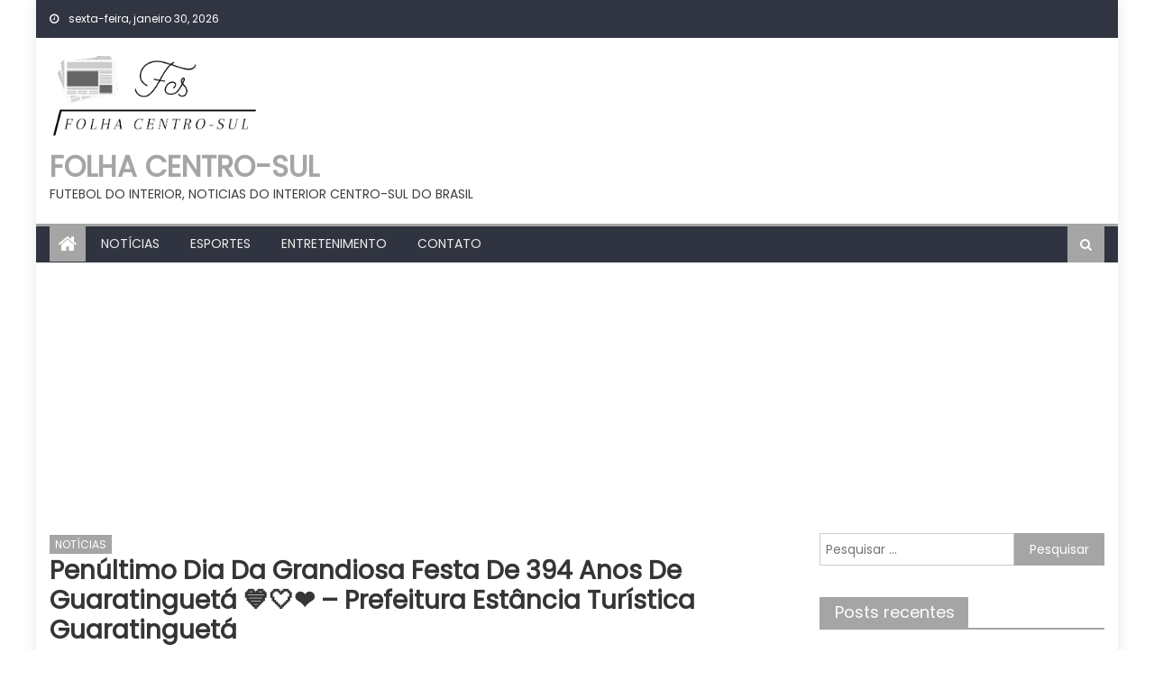

--- FILE ---
content_type: text/html; charset=UTF-8
request_url: https://folhacentrosul.com.br/2024/06/14/penultimo-dia-da-grandiosa-festa-de-394-anos-de-guaratingueta-%F0%9F%92%99%F0%9F%A4%8D%E2%9D%A4-prefeitura-estancia-turistica-guaratingueta/
body_size: 18865
content:
<!DOCTYPE html>
<html lang="pt-BR">
<head>
    <meta charset="UTF-8">
    <meta name="viewport" content="width=device-width, initial-scale=1">
    <link rel="profile" href="http://gmpg.org/xfn/11">
        <title>Penúltimo dia da grandiosa festa de 394 anos de Guaratinguetá 💙🤍❤ – Prefeitura Estância Turística Guaratinguetá &#8211; FOLHA CENTRO-SUL</title>
<meta name='robots' content='max-image-preview:large' />
<link rel='dns-prefetch' href='//www.googletagmanager.com' />
<link rel='dns-prefetch' href='//stats.wp.com' />
<link rel='dns-prefetch' href='//fonts.googleapis.com' />
<link rel='dns-prefetch' href='//pagead2.googlesyndication.com' />
<link rel='preconnect' href='//c0.wp.com' />
<link rel="alternate" type="application/rss+xml" title="Feed para FOLHA CENTRO-SUL &raquo;" href="https://folhacentrosul.com.br/feed/" />
<link rel="alternate" type="application/rss+xml" title="Feed de comentários para FOLHA CENTRO-SUL &raquo;" href="https://folhacentrosul.com.br/comments/feed/" />
<link rel="alternate" title="oEmbed (JSON)" type="application/json+oembed" href="https://folhacentrosul.com.br/wp-json/oembed/1.0/embed?url=https%3A%2F%2Ffolhacentrosul.com.br%2F2024%2F06%2F14%2Fpenultimo-dia-da-grandiosa-festa-de-394-anos-de-guaratingueta-%25f0%259f%2592%2599%25f0%259f%25a4%258d%25e2%259d%25a4-prefeitura-estancia-turistica-guaratingueta%2F" />
<link rel="alternate" title="oEmbed (XML)" type="text/xml+oembed" href="https://folhacentrosul.com.br/wp-json/oembed/1.0/embed?url=https%3A%2F%2Ffolhacentrosul.com.br%2F2024%2F06%2F14%2Fpenultimo-dia-da-grandiosa-festa-de-394-anos-de-guaratingueta-%25f0%259f%2592%2599%25f0%259f%25a4%258d%25e2%259d%25a4-prefeitura-estancia-turistica-guaratingueta%2F&#038;format=xml" />
<style id='wp-img-auto-sizes-contain-inline-css' type='text/css'>
img:is([sizes=auto i],[sizes^="auto," i]){contain-intrinsic-size:3000px 1500px}
/*# sourceURL=wp-img-auto-sizes-contain-inline-css */
</style>
<style id='wp-emoji-styles-inline-css' type='text/css'>

	img.wp-smiley, img.emoji {
		display: inline !important;
		border: none !important;
		box-shadow: none !important;
		height: 1em !important;
		width: 1em !important;
		margin: 0 0.07em !important;
		vertical-align: -0.1em !important;
		background: none !important;
		padding: 0 !important;
	}
/*# sourceURL=wp-emoji-styles-inline-css */
</style>
<style id='wp-block-library-inline-css' type='text/css'>
:root{--wp-block-synced-color:#7a00df;--wp-block-synced-color--rgb:122,0,223;--wp-bound-block-color:var(--wp-block-synced-color);--wp-editor-canvas-background:#ddd;--wp-admin-theme-color:#007cba;--wp-admin-theme-color--rgb:0,124,186;--wp-admin-theme-color-darker-10:#006ba1;--wp-admin-theme-color-darker-10--rgb:0,107,160.5;--wp-admin-theme-color-darker-20:#005a87;--wp-admin-theme-color-darker-20--rgb:0,90,135;--wp-admin-border-width-focus:2px}@media (min-resolution:192dpi){:root{--wp-admin-border-width-focus:1.5px}}.wp-element-button{cursor:pointer}:root .has-very-light-gray-background-color{background-color:#eee}:root .has-very-dark-gray-background-color{background-color:#313131}:root .has-very-light-gray-color{color:#eee}:root .has-very-dark-gray-color{color:#313131}:root .has-vivid-green-cyan-to-vivid-cyan-blue-gradient-background{background:linear-gradient(135deg,#00d084,#0693e3)}:root .has-purple-crush-gradient-background{background:linear-gradient(135deg,#34e2e4,#4721fb 50%,#ab1dfe)}:root .has-hazy-dawn-gradient-background{background:linear-gradient(135deg,#faaca8,#dad0ec)}:root .has-subdued-olive-gradient-background{background:linear-gradient(135deg,#fafae1,#67a671)}:root .has-atomic-cream-gradient-background{background:linear-gradient(135deg,#fdd79a,#004a59)}:root .has-nightshade-gradient-background{background:linear-gradient(135deg,#330968,#31cdcf)}:root .has-midnight-gradient-background{background:linear-gradient(135deg,#020381,#2874fc)}:root{--wp--preset--font-size--normal:16px;--wp--preset--font-size--huge:42px}.has-regular-font-size{font-size:1em}.has-larger-font-size{font-size:2.625em}.has-normal-font-size{font-size:var(--wp--preset--font-size--normal)}.has-huge-font-size{font-size:var(--wp--preset--font-size--huge)}.has-text-align-center{text-align:center}.has-text-align-left{text-align:left}.has-text-align-right{text-align:right}.has-fit-text{white-space:nowrap!important}#end-resizable-editor-section{display:none}.aligncenter{clear:both}.items-justified-left{justify-content:flex-start}.items-justified-center{justify-content:center}.items-justified-right{justify-content:flex-end}.items-justified-space-between{justify-content:space-between}.screen-reader-text{border:0;clip-path:inset(50%);height:1px;margin:-1px;overflow:hidden;padding:0;position:absolute;width:1px;word-wrap:normal!important}.screen-reader-text:focus{background-color:#ddd;clip-path:none;color:#444;display:block;font-size:1em;height:auto;left:5px;line-height:normal;padding:15px 23px 14px;text-decoration:none;top:5px;width:auto;z-index:100000}html :where(.has-border-color){border-style:solid}html :where([style*=border-top-color]){border-top-style:solid}html :where([style*=border-right-color]){border-right-style:solid}html :where([style*=border-bottom-color]){border-bottom-style:solid}html :where([style*=border-left-color]){border-left-style:solid}html :where([style*=border-width]){border-style:solid}html :where([style*=border-top-width]){border-top-style:solid}html :where([style*=border-right-width]){border-right-style:solid}html :where([style*=border-bottom-width]){border-bottom-style:solid}html :where([style*=border-left-width]){border-left-style:solid}html :where(img[class*=wp-image-]){height:auto;max-width:100%}:where(figure){margin:0 0 1em}html :where(.is-position-sticky){--wp-admin--admin-bar--position-offset:var(--wp-admin--admin-bar--height,0px)}@media screen and (max-width:600px){html :where(.is-position-sticky){--wp-admin--admin-bar--position-offset:0px}}

/*# sourceURL=wp-block-library-inline-css */
</style><style id='global-styles-inline-css' type='text/css'>
:root{--wp--preset--aspect-ratio--square: 1;--wp--preset--aspect-ratio--4-3: 4/3;--wp--preset--aspect-ratio--3-4: 3/4;--wp--preset--aspect-ratio--3-2: 3/2;--wp--preset--aspect-ratio--2-3: 2/3;--wp--preset--aspect-ratio--16-9: 16/9;--wp--preset--aspect-ratio--9-16: 9/16;--wp--preset--color--black: #000000;--wp--preset--color--cyan-bluish-gray: #abb8c3;--wp--preset--color--white: #ffffff;--wp--preset--color--pale-pink: #f78da7;--wp--preset--color--vivid-red: #cf2e2e;--wp--preset--color--luminous-vivid-orange: #ff6900;--wp--preset--color--luminous-vivid-amber: #fcb900;--wp--preset--color--light-green-cyan: #7bdcb5;--wp--preset--color--vivid-green-cyan: #00d084;--wp--preset--color--pale-cyan-blue: #8ed1fc;--wp--preset--color--vivid-cyan-blue: #0693e3;--wp--preset--color--vivid-purple: #9b51e0;--wp--preset--gradient--vivid-cyan-blue-to-vivid-purple: linear-gradient(135deg,rgb(6,147,227) 0%,rgb(155,81,224) 100%);--wp--preset--gradient--light-green-cyan-to-vivid-green-cyan: linear-gradient(135deg,rgb(122,220,180) 0%,rgb(0,208,130) 100%);--wp--preset--gradient--luminous-vivid-amber-to-luminous-vivid-orange: linear-gradient(135deg,rgb(252,185,0) 0%,rgb(255,105,0) 100%);--wp--preset--gradient--luminous-vivid-orange-to-vivid-red: linear-gradient(135deg,rgb(255,105,0) 0%,rgb(207,46,46) 100%);--wp--preset--gradient--very-light-gray-to-cyan-bluish-gray: linear-gradient(135deg,rgb(238,238,238) 0%,rgb(169,184,195) 100%);--wp--preset--gradient--cool-to-warm-spectrum: linear-gradient(135deg,rgb(74,234,220) 0%,rgb(151,120,209) 20%,rgb(207,42,186) 40%,rgb(238,44,130) 60%,rgb(251,105,98) 80%,rgb(254,248,76) 100%);--wp--preset--gradient--blush-light-purple: linear-gradient(135deg,rgb(255,206,236) 0%,rgb(152,150,240) 100%);--wp--preset--gradient--blush-bordeaux: linear-gradient(135deg,rgb(254,205,165) 0%,rgb(254,45,45) 50%,rgb(107,0,62) 100%);--wp--preset--gradient--luminous-dusk: linear-gradient(135deg,rgb(255,203,112) 0%,rgb(199,81,192) 50%,rgb(65,88,208) 100%);--wp--preset--gradient--pale-ocean: linear-gradient(135deg,rgb(255,245,203) 0%,rgb(182,227,212) 50%,rgb(51,167,181) 100%);--wp--preset--gradient--electric-grass: linear-gradient(135deg,rgb(202,248,128) 0%,rgb(113,206,126) 100%);--wp--preset--gradient--midnight: linear-gradient(135deg,rgb(2,3,129) 0%,rgb(40,116,252) 100%);--wp--preset--font-size--small: 13px;--wp--preset--font-size--medium: 20px;--wp--preset--font-size--large: 36px;--wp--preset--font-size--x-large: 42px;--wp--preset--spacing--20: 0.44rem;--wp--preset--spacing--30: 0.67rem;--wp--preset--spacing--40: 1rem;--wp--preset--spacing--50: 1.5rem;--wp--preset--spacing--60: 2.25rem;--wp--preset--spacing--70: 3.38rem;--wp--preset--spacing--80: 5.06rem;--wp--preset--shadow--natural: 6px 6px 9px rgba(0, 0, 0, 0.2);--wp--preset--shadow--deep: 12px 12px 50px rgba(0, 0, 0, 0.4);--wp--preset--shadow--sharp: 6px 6px 0px rgba(0, 0, 0, 0.2);--wp--preset--shadow--outlined: 6px 6px 0px -3px rgb(255, 255, 255), 6px 6px rgb(0, 0, 0);--wp--preset--shadow--crisp: 6px 6px 0px rgb(0, 0, 0);}:where(.is-layout-flex){gap: 0.5em;}:where(.is-layout-grid){gap: 0.5em;}body .is-layout-flex{display: flex;}.is-layout-flex{flex-wrap: wrap;align-items: center;}.is-layout-flex > :is(*, div){margin: 0;}body .is-layout-grid{display: grid;}.is-layout-grid > :is(*, div){margin: 0;}:where(.wp-block-columns.is-layout-flex){gap: 2em;}:where(.wp-block-columns.is-layout-grid){gap: 2em;}:where(.wp-block-post-template.is-layout-flex){gap: 1.25em;}:where(.wp-block-post-template.is-layout-grid){gap: 1.25em;}.has-black-color{color: var(--wp--preset--color--black) !important;}.has-cyan-bluish-gray-color{color: var(--wp--preset--color--cyan-bluish-gray) !important;}.has-white-color{color: var(--wp--preset--color--white) !important;}.has-pale-pink-color{color: var(--wp--preset--color--pale-pink) !important;}.has-vivid-red-color{color: var(--wp--preset--color--vivid-red) !important;}.has-luminous-vivid-orange-color{color: var(--wp--preset--color--luminous-vivid-orange) !important;}.has-luminous-vivid-amber-color{color: var(--wp--preset--color--luminous-vivid-amber) !important;}.has-light-green-cyan-color{color: var(--wp--preset--color--light-green-cyan) !important;}.has-vivid-green-cyan-color{color: var(--wp--preset--color--vivid-green-cyan) !important;}.has-pale-cyan-blue-color{color: var(--wp--preset--color--pale-cyan-blue) !important;}.has-vivid-cyan-blue-color{color: var(--wp--preset--color--vivid-cyan-blue) !important;}.has-vivid-purple-color{color: var(--wp--preset--color--vivid-purple) !important;}.has-black-background-color{background-color: var(--wp--preset--color--black) !important;}.has-cyan-bluish-gray-background-color{background-color: var(--wp--preset--color--cyan-bluish-gray) !important;}.has-white-background-color{background-color: var(--wp--preset--color--white) !important;}.has-pale-pink-background-color{background-color: var(--wp--preset--color--pale-pink) !important;}.has-vivid-red-background-color{background-color: var(--wp--preset--color--vivid-red) !important;}.has-luminous-vivid-orange-background-color{background-color: var(--wp--preset--color--luminous-vivid-orange) !important;}.has-luminous-vivid-amber-background-color{background-color: var(--wp--preset--color--luminous-vivid-amber) !important;}.has-light-green-cyan-background-color{background-color: var(--wp--preset--color--light-green-cyan) !important;}.has-vivid-green-cyan-background-color{background-color: var(--wp--preset--color--vivid-green-cyan) !important;}.has-pale-cyan-blue-background-color{background-color: var(--wp--preset--color--pale-cyan-blue) !important;}.has-vivid-cyan-blue-background-color{background-color: var(--wp--preset--color--vivid-cyan-blue) !important;}.has-vivid-purple-background-color{background-color: var(--wp--preset--color--vivid-purple) !important;}.has-black-border-color{border-color: var(--wp--preset--color--black) !important;}.has-cyan-bluish-gray-border-color{border-color: var(--wp--preset--color--cyan-bluish-gray) !important;}.has-white-border-color{border-color: var(--wp--preset--color--white) !important;}.has-pale-pink-border-color{border-color: var(--wp--preset--color--pale-pink) !important;}.has-vivid-red-border-color{border-color: var(--wp--preset--color--vivid-red) !important;}.has-luminous-vivid-orange-border-color{border-color: var(--wp--preset--color--luminous-vivid-orange) !important;}.has-luminous-vivid-amber-border-color{border-color: var(--wp--preset--color--luminous-vivid-amber) !important;}.has-light-green-cyan-border-color{border-color: var(--wp--preset--color--light-green-cyan) !important;}.has-vivid-green-cyan-border-color{border-color: var(--wp--preset--color--vivid-green-cyan) !important;}.has-pale-cyan-blue-border-color{border-color: var(--wp--preset--color--pale-cyan-blue) !important;}.has-vivid-cyan-blue-border-color{border-color: var(--wp--preset--color--vivid-cyan-blue) !important;}.has-vivid-purple-border-color{border-color: var(--wp--preset--color--vivid-purple) !important;}.has-vivid-cyan-blue-to-vivid-purple-gradient-background{background: var(--wp--preset--gradient--vivid-cyan-blue-to-vivid-purple) !important;}.has-light-green-cyan-to-vivid-green-cyan-gradient-background{background: var(--wp--preset--gradient--light-green-cyan-to-vivid-green-cyan) !important;}.has-luminous-vivid-amber-to-luminous-vivid-orange-gradient-background{background: var(--wp--preset--gradient--luminous-vivid-amber-to-luminous-vivid-orange) !important;}.has-luminous-vivid-orange-to-vivid-red-gradient-background{background: var(--wp--preset--gradient--luminous-vivid-orange-to-vivid-red) !important;}.has-very-light-gray-to-cyan-bluish-gray-gradient-background{background: var(--wp--preset--gradient--very-light-gray-to-cyan-bluish-gray) !important;}.has-cool-to-warm-spectrum-gradient-background{background: var(--wp--preset--gradient--cool-to-warm-spectrum) !important;}.has-blush-light-purple-gradient-background{background: var(--wp--preset--gradient--blush-light-purple) !important;}.has-blush-bordeaux-gradient-background{background: var(--wp--preset--gradient--blush-bordeaux) !important;}.has-luminous-dusk-gradient-background{background: var(--wp--preset--gradient--luminous-dusk) !important;}.has-pale-ocean-gradient-background{background: var(--wp--preset--gradient--pale-ocean) !important;}.has-electric-grass-gradient-background{background: var(--wp--preset--gradient--electric-grass) !important;}.has-midnight-gradient-background{background: var(--wp--preset--gradient--midnight) !important;}.has-small-font-size{font-size: var(--wp--preset--font-size--small) !important;}.has-medium-font-size{font-size: var(--wp--preset--font-size--medium) !important;}.has-large-font-size{font-size: var(--wp--preset--font-size--large) !important;}.has-x-large-font-size{font-size: var(--wp--preset--font-size--x-large) !important;}
/*# sourceURL=global-styles-inline-css */
</style>

<style id='classic-theme-styles-inline-css' type='text/css'>
/*! This file is auto-generated */
.wp-block-button__link{color:#fff;background-color:#32373c;border-radius:9999px;box-shadow:none;text-decoration:none;padding:calc(.667em + 2px) calc(1.333em + 2px);font-size:1.125em}.wp-block-file__button{background:#32373c;color:#fff;text-decoration:none}
/*# sourceURL=/wp-includes/css/classic-themes.min.css */
</style>
<link rel='stylesheet' id='wp_automatic_gallery_style-css' href='https://folhacentrosul.com.br/wp-content/plugins/wp-automatic/css/wp-automatic.css?ver=1.0.0' type='text/css' media='all' />
<link rel='stylesheet' id='font-awesome-css' href='https://folhacentrosul.com.br/wp-content/themes/mantranews/assets/lib/font-awesome/css/font-awesome.min.css?ver=4.7.0' type='text/css' media='all' />
<link crossorigin="anonymous" rel='stylesheet' id='mantranews-google-font-css' href='https://fonts.googleapis.com/css?family=Poppins&#038;ver=6.9' type='text/css' media='all' />
<link rel='stylesheet' id='mantranews-style-1-css' href='https://folhacentrosul.com.br/wp-content/themes/mantranews/assets/css/mantranews.css?ver=1.1.5' type='text/css' media='all' />
<link rel='stylesheet' id='mantranews-style-css' href='https://folhacentrosul.com.br/wp-content/themes/mantranews/style.css?ver=1.1.5' type='text/css' media='all' />
<link rel='stylesheet' id='mantranews-responsive-css' href='https://folhacentrosul.com.br/wp-content/themes/mantranews/assets/css/mantranews-responsive.css?ver=1.1.5' type='text/css' media='all' />
<link rel='stylesheet' id='sharedaddy-css' href='https://c0.wp.com/p/jetpack/15.4/modules/sharedaddy/sharing.css' type='text/css' media='all' />
<link rel='stylesheet' id='social-logos-css' href='https://c0.wp.com/p/jetpack/15.4/_inc/social-logos/social-logos.min.css' type='text/css' media='all' />
<script type="text/javascript" src="https://c0.wp.com/c/6.9/wp-includes/js/jquery/jquery.min.js" id="jquery-core-js"></script>
<script type="text/javascript" src="https://c0.wp.com/c/6.9/wp-includes/js/jquery/jquery-migrate.min.js" id="jquery-migrate-js"></script>
<script type="text/javascript" src="https://folhacentrosul.com.br/wp-content/plugins/wp-automatic/js/main-front.js?ver=6.9" id="wp_automatic_gallery-js"></script>

<!-- Snippet da etiqueta do Google (gtag.js) adicionado pelo Site Kit -->
<!-- Snippet do Google Análises adicionado pelo Site Kit -->
<script type="text/javascript" src="https://www.googletagmanager.com/gtag/js?id=GT-K4TSWNZ" id="google_gtagjs-js" async></script>
<script type="text/javascript" id="google_gtagjs-js-after">
/* <![CDATA[ */
window.dataLayer = window.dataLayer || [];function gtag(){dataLayer.push(arguments);}
gtag("set","linker",{"domains":["folhacentrosul.com.br"]});
gtag("js", new Date());
gtag("set", "developer_id.dZTNiMT", true);
gtag("config", "GT-K4TSWNZ");
//# sourceURL=google_gtagjs-js-after
/* ]]> */
</script>
<link rel="https://api.w.org/" href="https://folhacentrosul.com.br/wp-json/" /><link rel="alternate" title="JSON" type="application/json" href="https://folhacentrosul.com.br/wp-json/wp/v2/posts/45925" /><link rel="EditURI" type="application/rsd+xml" title="RSD" href="https://folhacentrosul.com.br/xmlrpc.php?rsd" />
<meta name="generator" content="WordPress 6.9" />
<link rel='shortlink' href='https://folhacentrosul.com.br/?p=45925' />
<meta name="generator" content="Site Kit by Google 1.171.0" /><link rel='canonical' href='https://guaratingueta.sp.gov.br/penultimo-dia-da-grandiosa-festa-de-394-anos-de-guaratingueta-%F0%9F%92%99%F0%9F%A4%8D%E2%9D%A4/' />
	<style>img#wpstats{display:none}</style>
		        <style type="text/css">
            .category-button.mb-cat-1 a { background: #a5a5a5}
.category-button.mb-cat-1 a:hover { background: #737373}
.block-header.mb-cat-1 { border-left: 2px solid #a5a5a5 }
.block-header.mb-cat-1 .block-title { background:#a5a5a5 }
.block-header.mb-cat-1, #content .block-header.mb-cat-1 .block-title:after { border-bottom-color:#a5a5a5 }
#content .block-header.mb-cat-1{ background-color:#737373 }
.rtl .block-header.mb-cat-1 { border-left: none; border-right: 2px solid #a5a5a5 }
.archive .page-header.mb-cat-1 { background-color:#a5a5a5; border-left: 4px solid #a5a5a5 }
.rtl.archive .page-header.mb-cat-1 { border-left: none; border-right: 4px solid #a5a5a5 }
#site-navigation ul li.mb-cat-1 { border-bottom-color: #a5a5a5 }
.category-button.mb-cat-2 a { background: #a5a5a5}
.category-button.mb-cat-2 a:hover { background: #737373}
.block-header.mb-cat-2 { border-left: 2px solid #a5a5a5 }
.block-header.mb-cat-2 .block-title { background:#a5a5a5 }
.block-header.mb-cat-2, #content .block-header.mb-cat-2 .block-title:after { border-bottom-color:#a5a5a5 }
#content .block-header.mb-cat-2{ background-color:#737373 }
.rtl .block-header.mb-cat-2 { border-left: none; border-right: 2px solid #a5a5a5 }
.archive .page-header.mb-cat-2 { background-color:#a5a5a5; border-left: 4px solid #a5a5a5 }
.rtl.archive .page-header.mb-cat-2 { border-left: none; border-right: 4px solid #a5a5a5 }
#site-navigation ul li.mb-cat-2 { border-bottom-color: #a5a5a5 }
.category-button.mb-cat-12 a { background: #a5a5a5}
.category-button.mb-cat-12 a:hover { background: #737373}
.block-header.mb-cat-12 { border-left: 2px solid #a5a5a5 }
.block-header.mb-cat-12 .block-title { background:#a5a5a5 }
.block-header.mb-cat-12, #content .block-header.mb-cat-12 .block-title:after { border-bottom-color:#a5a5a5 }
#content .block-header.mb-cat-12{ background-color:#737373 }
.rtl .block-header.mb-cat-12 { border-left: none; border-right: 2px solid #a5a5a5 }
.archive .page-header.mb-cat-12 { background-color:#a5a5a5; border-left: 4px solid #a5a5a5 }
.rtl.archive .page-header.mb-cat-12 { border-left: none; border-right: 4px solid #a5a5a5 }
#site-navigation ul li.mb-cat-12 { border-bottom-color: #a5a5a5 }
.category-button.mb-cat-51 a { background: #a5a5a5}
.category-button.mb-cat-51 a:hover { background: #737373}
.block-header.mb-cat-51 { border-left: 2px solid #a5a5a5 }
.block-header.mb-cat-51 .block-title { background:#a5a5a5 }
.block-header.mb-cat-51, #content .block-header.mb-cat-51 .block-title:after { border-bottom-color:#a5a5a5 }
#content .block-header.mb-cat-51{ background-color:#737373 }
.rtl .block-header.mb-cat-51 { border-left: none; border-right: 2px solid #a5a5a5 }
.archive .page-header.mb-cat-51 { background-color:#a5a5a5; border-left: 4px solid #a5a5a5 }
.rtl.archive .page-header.mb-cat-51 { border-left: none; border-right: 4px solid #a5a5a5 }
#site-navigation ul li.mb-cat-51 { border-bottom-color: #a5a5a5 }
.category-button.mb-cat-113 a { background: #a5a5a5}
.category-button.mb-cat-113 a:hover { background: #737373}
.block-header.mb-cat-113 { border-left: 2px solid #a5a5a5 }
.block-header.mb-cat-113 .block-title { background:#a5a5a5 }
.block-header.mb-cat-113, #content .block-header.mb-cat-113 .block-title:after { border-bottom-color:#a5a5a5 }
#content .block-header.mb-cat-113{ background-color:#737373 }
.rtl .block-header.mb-cat-113 { border-left: none; border-right: 2px solid #a5a5a5 }
.archive .page-header.mb-cat-113 { background-color:#a5a5a5; border-left: 4px solid #a5a5a5 }
.rtl.archive .page-header.mb-cat-113 { border-left: none; border-right: 4px solid #a5a5a5 }
#site-navigation ul li.mb-cat-113 { border-bottom-color: #a5a5a5 }
.navigation .nav-links a,.bttn,button,input[type='button'],input[type='reset'],input[type='submit'],.navigation .nav-links a:hover,.bttn:hover,button,input[type='button']:hover,input[type='reset']:hover,input[type='submit']:hover,.edit-link .post-edit-link, .reply .comment-reply-link,.home-icon,.search-main,.header-search-wrapper .search-form-main .search-submit,.mb-slider-section .bx-controls a:hover,.widget_search .search-submit,.error404 .page-title,.archive.archive-classic .entry-title a:after,#mb-scrollup,.widget_tag_cloud .tagcloud a:hover,.sub-toggle,#site-navigation ul > li:hover > .sub-toggle, #site-navigation ul > li.current-menu-item .sub-toggle, #site-navigation ul > li.current-menu-ancestor .sub-toggle{ background:#a5a5a5} .breaking_news_wrap .bx-controls-direction a, .breaking_news_wrap .bx-controls-direction a:hover:before{color:#fff;}
.navigation .nav-links a,.bttn,button,input[type='button'],input[type='reset'],input[type='submit'],.widget_search .search-submit,.widget_tag_cloud .tagcloud a:hover{ border-color:#a5a5a5}
.mb-parallax .mb-parallax-content .mb-parallax-hero-content .mb-parallax-hero-button{ background-color:#a5a5a5}
.comment-list .comment-body ,.header-search-wrapper .search-form-main{ border-top-color:#a5a5a5}
#site-navigation ul li,.header-search-wrapper .search-form-main:before{ border-bottom-color:#a5a5a5}
.archive .page-header,.block-header, .widget .widget-title-wrapper, .related-articles-wrapper .widget-title-wrapper{ border-left-color:#a5a5a5}
a,a:hover,a:focus,a:active,.entry-footer a:hover,.comment-author .fn .url:hover,#cancel-comment-reply-link,#cancel-comment-reply-link:before, .logged-in-as a,.top-menu ul li a:hover,#footer-navigation ul li a:hover,#site-navigation ul li a:hover,#site-navigation ul li.current-menu-item a,.mb-slider-section .slide-title a:hover,.featured-post-wrapper .featured-title a:hover,.mantranews_block_grid .post-title a:hover,.slider-meta-wrapper span:hover,.slider-meta-wrapper a:hover,.featured-meta-wrapper span:hover,.featured-meta-wrapper a:hover,.post-meta-wrapper > span:hover,.post-meta-wrapper span > a:hover ,.grid-posts-block .post-title a:hover,.list-posts-block .single-post-wrapper .post-content-wrapper .post-title a:hover,.column-posts-block .single-post-wrapper.secondary-post .post-content-wrapper .post-title a:hover,.widget a:hover::before,.widget li:hover::before,.entry-title a:hover,.entry-meta span a:hover,.post-readmore a:hover,.archive-classic .entry-title a:hover,
            .archive-columns .entry-title a:hover,.related-posts-wrapper .post-title a:hover, .widget .widget-title a:hover,.related-articles-wrapper .related-title a:hover { color:#a5a5a5}
#content .block-header,#content .widget .widget-title-wrapper,#content .related-articles-wrapper .widget-title-wrapper {background-color: #c6c6c6;}
.block-header .block-title, .widget .widget-title, .related-articles-wrapper .related-title {background-color: #a5a5a5;}
.block-header, .widget .widget-title-wrapper, .related-articles-wrapper .widget-title-wrapper {border-left-color: #a5a5a5;border-bottom-color: #a5a5a5}
#content .block-header .block-title:after, #content .widget .widget-title:after, #content .related-articles-wrapper .related-title:after {border-bottom-color: #a5a5a5;border-bottom-color: #a5a5a5}
.archive .page-header {background-color: #c6c6c6}
#site-navigation ul li.current-menu-item a,.bx-default-pager .bx-pager-item a.active {border-color: #a5a5a5}
.bottom-header-wrapper {border-color: #a5a5a5}
.top-menu ul li, .mantranews-ticker-wrapper ~ .top-header-section {border-color: #a5a5a5}
.ticker-caption, .breaking_news_wrap.fade .bx-controls-direction a.bx-next:hover, .breaking_news_wrap.fade .bx-controls-direction a.bx-prev:hover {background-color: #a5a5a5}
.ticker-content-wrapper .news-post a:hover, .mantranews-carousel .item .carousel-content-wrapper a:hover{color: #a5a5a5}
.mantranews-carousel .item .carousel-content-wrapper h3 a:hover, body .mantranews-carousel h3 a:hover, footer#colophon .mantranews-carousel h3 a:hover, footer#colophon a:hover, .widget a:hover, .breaking_news_wrap .article-content.feature_image .post-title a:hover{color: #a5a5a5}
.widget .owl-theme .owl-dots .owl-dot.active span{background: #a5a5a5}
.rtl #content .block-header .block-title::after, .rtl #content .related-articles-wrapper .related-title::after, .rtl #content .widget .widget-title::after{border-right-color: #a5a5a5}
#content .block-header, #content .related-articles-wrapper .widget-title-wrapper, #content .widget .widget-title-wrapper,
			 #secondary .block-header, #secondary .widget .widget-title-wrapper, #secondary .related-articles-wrapper .widget-title-wrapper{background:none; background-color:transparent!important}
#content .block-header .block-title:after, #content .related-articles-wrapper .related-title:after, #content .widget .widget-title:after{border:none}
        </style>
        
<!-- Meta-etiquetas do Google AdSense adicionado pelo Site Kit -->
<meta name="google-adsense-platform-account" content="ca-host-pub-2644536267352236">
<meta name="google-adsense-platform-domain" content="sitekit.withgoogle.com">
<!-- Fim das meta-etiquetas do Google AdSense adicionado pelo Site Kit -->
<style type="text/css">.recentcomments a{display:inline !important;padding:0 !important;margin:0 !important;}</style><link rel="amphtml" href="https://folhacentrosul.com.br/2024/06/14/penultimo-dia-da-grandiosa-festa-de-394-anos-de-guaratingueta-%F0%9F%92%99%F0%9F%A4%8D%E2%9D%A4-prefeitura-estancia-turistica-guaratingueta/?amp=1">
<!-- Código do Google Adsense adicionado pelo Site Kit -->
<script type="text/javascript" async="async" src="https://pagead2.googlesyndication.com/pagead/js/adsbygoogle.js?client=ca-pub-9463444472301664&amp;host=ca-host-pub-2644536267352236" crossorigin="anonymous"></script>

<!-- Fim do código do Google AdSense adicionado pelo Site Kit -->

<!-- Jetpack Open Graph Tags -->
<meta property="og:type" content="article" />
<meta property="og:title" content="Penúltimo dia da grandiosa festa de 394 anos de Guaratinguetá 💙🤍❤ – Prefeitura Estância Turística Guaratinguetá" />
<meta property="og:url" content="https://folhacentrosul.com.br/2024/06/14/penultimo-dia-da-grandiosa-festa-de-394-anos-de-guaratingueta-%f0%9f%92%99%f0%9f%a4%8d%e2%9d%a4-prefeitura-estancia-turistica-guaratingueta/" />
<meta property="og:description" content="Venha e traga sua família para curtir o super show ao vivo do STILO LIVRE e BATUKE GERAL ❤ A partir das 19h já temos praça de alimentação, parque de diversão e muito mais. 🕘 SHOW – a partir das 20h…" />
<meta property="article:published_time" content="2024-06-14T00:30:54+00:00" />
<meta property="article:modified_time" content="2024-06-14T00:30:54+00:00" />
<meta property="og:site_name" content="FOLHA CENTRO-SUL" />
<meta property="og:image" content="https://folhacentrosul.com.br/wp-content/uploads/2023/03/Screenshot_20230321_090017_Instagram.jpg" />
<meta property="og:image:width" content="591" />
<meta property="og:image:height" content="230" />
<meta property="og:image:alt" content="" />
<meta property="og:locale" content="pt_BR" />
<meta name="twitter:text:title" content="Penúltimo dia da grandiosa festa de 394 anos de Guaratinguetá 💙🤍❤ – Prefeitura Estância Turística Guaratinguetá" />
<meta name="twitter:image" content="https://folhacentrosul.com.br/wp-content/uploads/2023/03/cropped-Screenshot_20230321_090017_Instagram-270x270.jpg" />
<meta name="twitter:card" content="summary" />

<!-- End Jetpack Open Graph Tags -->
<link rel="icon" href="https://folhacentrosul.com.br/wp-content/uploads/2023/03/cropped-Screenshot_20230321_090017_Instagram-32x32.jpg" sizes="32x32" />
<link rel="icon" href="https://folhacentrosul.com.br/wp-content/uploads/2023/03/cropped-Screenshot_20230321_090017_Instagram-192x192.jpg" sizes="192x192" />
<link rel="apple-touch-icon" href="https://folhacentrosul.com.br/wp-content/uploads/2023/03/cropped-Screenshot_20230321_090017_Instagram-180x180.jpg" />
<meta name="msapplication-TileImage" content="https://folhacentrosul.com.br/wp-content/uploads/2023/03/cropped-Screenshot_20230321_090017_Instagram-270x270.jpg" />
</head>

<body class="wp-singular post-template-default single single-post postid-45925 single-format-standard wp-custom-logo wp-theme-mantranews group-blog default_skin boxed_layout right-sidebar">
<div id="page" class="site">
    <a class="skip-link screen-reader-text" href="#content">Skip to content</a>
    <header id="masthead" class="site-header">
                <div class="custom-header">

		<div class="custom-header-media">
					</div>

</div><!-- .custom-header -->
                            <div class="top-header-section">
                <div class="mb-container">
                    <div class="top-left-header">
                                    <div class="date-section">
                sexta-feira, janeiro 30, 2026            </div>
                                    <nav id="top-header-navigation" class="top-navigation">
                                                    </nav>
                    </div>
                                <div class="top-social-wrapper">
                            </div><!-- .top-social-wrapper -->
                            </div> <!-- mb-container end -->
            </div><!-- .top-header-section -->

                                <div class="logo-ads-wrapper clearfix">
                <div class="mb-container">
                    <div class="site-branding">
                        <a href="https://folhacentrosul.com.br/" class="custom-logo-link" rel="home"><img width="591" height="230" src="https://folhacentrosul.com.br/wp-content/uploads/2023/03/Screenshot_20230321_090017_Instagram.jpg" class="custom-logo" alt="FOLHA CENTRO-SUL" decoding="async" fetchpriority="high" srcset="https://folhacentrosul.com.br/wp-content/uploads/2023/03/Screenshot_20230321_090017_Instagram.jpg 591w, https://folhacentrosul.com.br/wp-content/uploads/2023/03/Screenshot_20230321_090017_Instagram-300x117.jpg 300w" sizes="(max-width: 591px) 100vw, 591px" /></a>                                                    <div class="site-title-wrapper">
                                                                    <p class="site-title"><a href="https://folhacentrosul.com.br/"
                                                             rel="home">FOLHA CENTRO-SUL</a></p>
                                                                    <p class="site-description">FUTEBOL DO INTERIOR, NOTICIAS DO INTERIOR CENTRO-SUL DO BRASIL</p>
                                                            </div><!-- .site-title-wrapper -->
                                                </div><!-- .site-branding -->
                    <div class="header-ads-wrapper">
                                            </div><!-- .header-ads-wrapper -->
                </div>
            </div><!-- .logo-ads-wrapper -->
                    
        <div id="mb-menu-wrap" class="bottom-header-wrapper clearfix">
            <div class="mb-container">
                <div class="home-icon"><a href="https://folhacentrosul.com.br/" rel="home"> <i
                                class="fa fa-home"> </i> </a></div>
                <a href="javascript:void(0)" class="menu-toggle"> <i class="fa fa-navicon"> </i> </a>
                <nav id="site-navigation" class="main-navigation">
                    <div class="menu"><ul><li id="menu-item-85" class="menu-item menu-item-type-taxonomy menu-item-object-category current-post-ancestor current-menu-parent current-post-parent menu-item-85 mb-cat-12"><a href="https://folhacentrosul.com.br/category/noticiais/">NOTÍCIAS</a></li>
<li id="menu-item-86" class="menu-item menu-item-type-taxonomy menu-item-object-category menu-item-86 mb-cat-2"><a href="https://folhacentrosul.com.br/category/esportes/">ESPORTES</a></li>
<li id="menu-item-4677" class="menu-item menu-item-type-taxonomy menu-item-object-category menu-item-4677 mb-cat-1"><a href="https://folhacentrosul.com.br/category/entretenimento/">ENTRETENIMENTO</a></li>
<li id="menu-item-407" class="menu-item menu-item-type-post_type menu-item-object-page menu-item-407"><a href="https://folhacentrosul.com.br/contato/">CONTATO</a></li>
</ul></div>                </nav><!-- #site-navigation -->
                <div class="header-search-wrapper">
                    <span class="search-main"><i class="fa fa-search"></i></span>
                    <div class="search-form-main clearfix">
                        <form role="search" method="get" class="search-form" action="https://folhacentrosul.com.br/">
				<label>
					<span class="screen-reader-text">Pesquisar por:</span>
					<input type="search" class="search-field" placeholder="Pesquisar &hellip;" value="" name="s" />
				</label>
				<input type="submit" class="search-submit" value="Pesquisar" />
			</form>                    </div>
                </div><!-- .header-search-wrapper -->
            </div><!-- .mb-container -->
        </div><!-- #mb-menu-wrap -->


    </header><!-- #masthead -->
        
    <div id="content" class="site-content">
        <div class="mb-container">

	<div id="primary" class="content-area">
		<main id="main" class="site-main" role="main">

		
<article id="post-45925" class="post-45925 post type-post status-publish format-standard hentry category-noticiais">
		<header class="entry-header">
		            <div class="post-cat-list">
                                    <span class="category-button mb-cat-12"><a
                                href="https://folhacentrosul.com.br/category/noticiais/">NOTÍCIAS</a></span>
                                </div>
            		<h1 class="entry-title">Penúltimo dia da grandiosa festa de 394 anos de Guaratinguetá 💙🤍❤ – Prefeitura Estância Turística Guaratinguetá</h1>
		<div class="entry-meta">
			<span class="posted-on"><span class="screen-reader-text">Posted on</span> <a href="https://folhacentrosul.com.br/2024/06/14/penultimo-dia-da-grandiosa-festa-de-394-anos-de-guaratingueta-%f0%9f%92%99%f0%9f%a4%8d%e2%9d%a4-prefeitura-estancia-turistica-guaratingueta/" rel="bookmark"><time class="entry-date published updated" datetime="2024-06-14T00:30:54+00:00">junho 14, 2024</time></a></span><span class="byline"> <span class="screen-reader-text">Author</span> <span class="author vcard"><a class="url fn n" href="https://folhacentrosul.com.br/author/admin/">admin</a></span></span>			<span class="comments-link"><span>Comentários desativados<span class="screen-reader-text"> em Penúltimo dia da grandiosa festa de 394 anos de Guaratinguetá 💙🤍❤ – Prefeitura Estância Turística Guaratinguetá</span></span></span>		</div><!-- .entry-meta -->
	</header><!-- .entry-header -->

	<div class="entry-content">
		<p></p>
<div>
<p>Venha e traga sua família para curtir o super show ao vivo do STILO LIVRE e BATUKE GERAL ❤</p>
<p>A partir das 19h já temos praça de alimentação, parque de diversão e muito mais.</p>
<p>🕘 SHOW – a partir das 20h com o Stilo Livre – danças urbanas e às 21h Batuke Geral</p>
<p>&lt;&lt; ENTRADA GRÁTIS &gt;&gt;</p>
<p>Venha participar deste momento inesquecível ❤</p>
<p>Confira a programação completa em nossas páginas site – guaratingueta.sp.gov.br<br />Instagram – @prefeituramunicipaldeguaratingueta<br />Facebook- Prefeitura Municipal da Estância Turística de Guaratinguetá</p>
<figure class="is-layout-flex wp-block-gallery-1 wp-block-gallery has-nested-images columns-default is-cropped">
<figure class="wp-block-image size-large"></figure>
</figure></div>
<div class="sharedaddy sd-sharing-enabled"><div class="robots-nocontent sd-block sd-social sd-social-icon-text sd-sharing"><h3 class="sd-title">Compartilhe isso:</h3><div class="sd-content"><ul><li class="share-facebook"><a rel="nofollow noopener noreferrer"
				data-shared="sharing-facebook-45925"
				class="share-facebook sd-button share-icon"
				href="https://folhacentrosul.com.br/2024/06/14/penultimo-dia-da-grandiosa-festa-de-394-anos-de-guaratingueta-%f0%9f%92%99%f0%9f%a4%8d%e2%9d%a4-prefeitura-estancia-turistica-guaratingueta/?share=facebook"
				target="_blank"
				aria-labelledby="sharing-facebook-45925"
				>
				<span id="sharing-facebook-45925" hidden>Clique para compartilhar no Facebook(abre em nova janela)</span>
				<span>Facebook</span>
			</a></li><li class="share-x"><a rel="nofollow noopener noreferrer"
				data-shared="sharing-x-45925"
				class="share-x sd-button share-icon"
				href="https://folhacentrosul.com.br/2024/06/14/penultimo-dia-da-grandiosa-festa-de-394-anos-de-guaratingueta-%f0%9f%92%99%f0%9f%a4%8d%e2%9d%a4-prefeitura-estancia-turistica-guaratingueta/?share=x"
				target="_blank"
				aria-labelledby="sharing-x-45925"
				>
				<span id="sharing-x-45925" hidden>Clique para compartilhar no X(abre em nova janela)</span>
				<span>18+</span>
			</a></li><li class="share-end"></li></ul></div></div></div>	</div><!-- .entry-content -->

	<footer class="entry-footer">
			</footer><!-- .entry-footer -->
</article><!-- #post-## -->
            <div class="mantranews-author-wrapper clearfix">
                <div class="author-avatar">
                    <a class="author-image"
                       href="https://folhacentrosul.com.br/author/admin/"><img alt='' src='https://secure.gravatar.com/avatar/9069acb0e588c9f4346ba747284aef18a5faaab575e89e9ccc64e315003f0b82?s=132&#038;d=mm&#038;r=g' srcset='https://secure.gravatar.com/avatar/9069acb0e588c9f4346ba747284aef18a5faaab575e89e9ccc64e315003f0b82?s=264&#038;d=mm&#038;r=g 2x' class='avatar avatar-132 photo' height='132' width='132' decoding='async'/></a>
                </div><!-- .author-avatar -->
                <div class="author-desc-wrapper">
                    <a class="author-title"
                       href="https://folhacentrosul.com.br/author/admin/">admin</a>
                    <div class="author-description"></div>
                    <a href=""
                       target="_blank"></a>
                </div><!-- .author-desc-wrapper-->
            </div><!--mantranews-author-wrapper-->
                        <div class="related-articles-wrapper">
                <div class="widget-title-wrapper">
                    <h2 class="related-title">Related Articles</h2>
                </div>
                <div class="related-posts-wrapper clearfix">                        <div class="single-post-wrap">
                            <div class="post-thumb-wrapper">
                                <a href="https://folhacentrosul.com.br/2025/07/03/nova-iguacu-oferece-capacitacoes-exclusivas-para-mulheres/" title="Nova Iguaçu oferece capacitações exclusivas para mulheres">
                                    <figure></figure>
                                </a>
                            </div><!-- .post-thumb-wrapper -->
                            <div class="related-content-wrapper">
                                            <div class="post-cat-list">
                                    <span class="category-button mb-cat-12"><a
                                href="https://folhacentrosul.com.br/category/noticiais/">NOTÍCIAS</a></span>
                                </div>
                                            <h3 class="post-title"><a href="https://folhacentrosul.com.br/2025/07/03/nova-iguacu-oferece-capacitacoes-exclusivas-para-mulheres/">Nova Iguaçu oferece capacitações exclusivas para mulheres</a>
                                </h3>
                                <div class="post-meta-wrapper">
                                    <span class="posted-on"><span class="screen-reader-text">Posted on</span> <a href="https://folhacentrosul.com.br/2025/07/03/nova-iguacu-oferece-capacitacoes-exclusivas-para-mulheres/" rel="bookmark"><time class="entry-date published updated" datetime="2025-07-03T23:35:33+00:00">julho 3, 2025</time></a></span><span class="byline"> <span class="screen-reader-text">Author</span> <span class="author vcard"><a class="url fn n" href="https://folhacentrosul.com.br/author/admin/">admin</a></span></span>                                </div>
                                <p>Nova Iguaçu oferece capacitações exclusivas para mulheres 03 de julho de 2025 A Prefeitura de Nova Iguaçu está com inscrições abertas para dois workshops voltados para a área da alimentação. Ao todo, foram disponibilizadas 100 vagas exclusivas para mulheres que queiram empreender no ramo da culinária com foco na geração de renda. As capacitações são [&hellip;]</p>
<div class="sharedaddy sd-sharing-enabled"><div class="robots-nocontent sd-block sd-social sd-social-icon-text sd-sharing"><h3 class="sd-title">Compartilhe isso:</h3><div class="sd-content"><ul><li class="share-facebook"><a rel="nofollow noopener noreferrer"
				data-shared="sharing-facebook-64389"
				class="share-facebook sd-button share-icon"
				href="https://folhacentrosul.com.br/2025/07/03/nova-iguacu-oferece-capacitacoes-exclusivas-para-mulheres/?share=facebook"
				target="_blank"
				aria-labelledby="sharing-facebook-64389"
				>
				<span id="sharing-facebook-64389" hidden>Clique para compartilhar no Facebook(abre em nova janela)</span>
				<span>Facebook</span>
			</a></li><li class="share-x"><a rel="nofollow noopener noreferrer"
				data-shared="sharing-x-64389"
				class="share-x sd-button share-icon"
				href="https://folhacentrosul.com.br/2025/07/03/nova-iguacu-oferece-capacitacoes-exclusivas-para-mulheres/?share=x"
				target="_blank"
				aria-labelledby="sharing-x-64389"
				>
				<span id="sharing-x-64389" hidden>Clique para compartilhar no X(abre em nova janela)</span>
				<span>18+</span>
			</a></li><li class="share-end"></li></ul></div></div></div>                            </div><!-- related-content-wrapper -->
                        </div><!--. single-post-wrap -->
                                                <div class="single-post-wrap">
                            <div class="post-thumb-wrapper">
                                <a href="https://folhacentrosul.com.br/2024/02/26/comercio-na-regiao-leste-recebe-certificado-de-inspecao-municipal/" title="Comércio na região leste recebe certificado de inspeção municipal">
                                    <figure></figure>
                                </a>
                            </div><!-- .post-thumb-wrapper -->
                            <div class="related-content-wrapper">
                                            <div class="post-cat-list">
                                    <span class="category-button mb-cat-12"><a
                                href="https://folhacentrosul.com.br/category/noticiais/">NOTÍCIAS</a></span>
                                </div>
                                            <h3 class="post-title"><a href="https://folhacentrosul.com.br/2024/02/26/comercio-na-regiao-leste-recebe-certificado-de-inspecao-municipal/">Comércio na região leste recebe certificado de inspeção municipal</a>
                                </h3>
                                <div class="post-meta-wrapper">
                                    <span class="posted-on"><span class="screen-reader-text">Posted on</span> <a href="https://folhacentrosul.com.br/2024/02/26/comercio-na-regiao-leste-recebe-certificado-de-inspecao-municipal/" rel="bookmark"><time class="entry-date published updated" datetime="2024-02-26T04:58:26+00:00">fevereiro 26, 2024</time></a></span><span class="byline"> <span class="screen-reader-text">Author</span> <span class="author vcard"><a class="url fn n" href="https://folhacentrosul.com.br/author/admin/">admin</a></span></span>                                </div>
                                <p>Lucas Brito&#13; &#13; Secretaria de Urbanismo e Sustentabilidade Localizada no Jardim Nova Flórida, região leste de São José dos Campos, a Shop do Porco recebeu nesta quinta-feira (22) o selo SIM (Serviço de Inspeção Municipal). O selo da Prefeitura, iniciativa proposta no Plano de Gestão 2021-2024, visa tornar os produtos locais de origem animal mais [&hellip;]</p>
<div class="sharedaddy sd-sharing-enabled"><div class="robots-nocontent sd-block sd-social sd-social-icon-text sd-sharing"><h3 class="sd-title">Compartilhe isso:</h3><div class="sd-content"><ul><li class="share-facebook"><a rel="nofollow noopener noreferrer"
				data-shared="sharing-facebook-41169"
				class="share-facebook sd-button share-icon"
				href="https://folhacentrosul.com.br/2024/02/26/comercio-na-regiao-leste-recebe-certificado-de-inspecao-municipal/?share=facebook"
				target="_blank"
				aria-labelledby="sharing-facebook-41169"
				>
				<span id="sharing-facebook-41169" hidden>Clique para compartilhar no Facebook(abre em nova janela)</span>
				<span>Facebook</span>
			</a></li><li class="share-x"><a rel="nofollow noopener noreferrer"
				data-shared="sharing-x-41169"
				class="share-x sd-button share-icon"
				href="https://folhacentrosul.com.br/2024/02/26/comercio-na-regiao-leste-recebe-certificado-de-inspecao-municipal/?share=x"
				target="_blank"
				aria-labelledby="sharing-x-41169"
				>
				<span id="sharing-x-41169" hidden>Clique para compartilhar no X(abre em nova janela)</span>
				<span>18+</span>
			</a></li><li class="share-end"></li></ul></div></div></div>                            </div><!-- related-content-wrapper -->
                        </div><!--. single-post-wrap -->
                                                <div class="single-post-wrap">
                            <div class="post-thumb-wrapper">
                                <a href="https://folhacentrosul.com.br/2023/12/09/agencia-minas-gerais-cop28-discute-nova-regulamentacao-da-uniao-europeia-para-compra-de-produtos-sustentaveis-com-objetivo-de-frear-desmatamento/" title="Agência Minas Gerais | COP28 discute nova regulamentação da União Europeia para compra de produtos sustentáveis com objetivo de frear desmatamento">
                                    <figure></figure>
                                </a>
                            </div><!-- .post-thumb-wrapper -->
                            <div class="related-content-wrapper">
                                            <div class="post-cat-list">
                                    <span class="category-button mb-cat-12"><a
                                href="https://folhacentrosul.com.br/category/noticiais/">NOTÍCIAS</a></span>
                                </div>
                                            <h3 class="post-title"><a href="https://folhacentrosul.com.br/2023/12/09/agencia-minas-gerais-cop28-discute-nova-regulamentacao-da-uniao-europeia-para-compra-de-produtos-sustentaveis-com-objetivo-de-frear-desmatamento/">Agência Minas Gerais | COP28 discute nova regulamentação da União Europeia para compra de produtos sustentáveis com objetivo de frear desmatamento</a>
                                </h3>
                                <div class="post-meta-wrapper">
                                    <span class="posted-on"><span class="screen-reader-text">Posted on</span> <a href="https://folhacentrosul.com.br/2023/12/09/agencia-minas-gerais-cop28-discute-nova-regulamentacao-da-uniao-europeia-para-compra-de-produtos-sustentaveis-com-objetivo-de-frear-desmatamento/" rel="bookmark"><time class="entry-date published updated" datetime="2023-12-09T16:25:45+00:00">dezembro 9, 2023</time></a></span><span class="byline"> <span class="screen-reader-text">Author</span> <span class="author vcard"><a class="url fn n" href="https://folhacentrosul.com.br/author/admin/">admin</a></span></span>                                </div>
                                <p>Relacionadas Na reta final da programação da Conferência das Nações Unidas sobre Mudanças Climáticas (COP28), o Governo de Minas participa, neste sábado (9/12), de mais uma importante discussão promovida pelo Climate Group em Dubai, nos Emirados Árabes.  A convite da terceira vice-presidente e ministra da Transição Ecológica e do Desafio Demográfico da Espanha, Teresa Ribera, [&hellip;]</p>
<div class="sharedaddy sd-sharing-enabled"><div class="robots-nocontent sd-block sd-social sd-social-icon-text sd-sharing"><h3 class="sd-title">Compartilhe isso:</h3><div class="sd-content"><ul><li class="share-facebook"><a rel="nofollow noopener noreferrer"
				data-shared="sharing-facebook-38143"
				class="share-facebook sd-button share-icon"
				href="https://folhacentrosul.com.br/2023/12/09/agencia-minas-gerais-cop28-discute-nova-regulamentacao-da-uniao-europeia-para-compra-de-produtos-sustentaveis-com-objetivo-de-frear-desmatamento/?share=facebook"
				target="_blank"
				aria-labelledby="sharing-facebook-38143"
				>
				<span id="sharing-facebook-38143" hidden>Clique para compartilhar no Facebook(abre em nova janela)</span>
				<span>Facebook</span>
			</a></li><li class="share-x"><a rel="nofollow noopener noreferrer"
				data-shared="sharing-x-38143"
				class="share-x sd-button share-icon"
				href="https://folhacentrosul.com.br/2023/12/09/agencia-minas-gerais-cop28-discute-nova-regulamentacao-da-uniao-europeia-para-compra-de-produtos-sustentaveis-com-objetivo-de-frear-desmatamento/?share=x"
				target="_blank"
				aria-labelledby="sharing-x-38143"
				>
				<span id="sharing-x-38143" hidden>Clique para compartilhar no X(abre em nova janela)</span>
				<span>18+</span>
			</a></li><li class="share-end"></li></ul></div></div></div>                            </div><!-- related-content-wrapper -->
                        </div><!--. single-post-wrap -->
                        </div>            </div><!-- .related-articles-wrapper -->
            
	<nav class="navigation post-navigation" aria-label="Posts">
		<h2 class="screen-reader-text">Navegação de Post</h2>
		<div class="nav-links"><div class="nav-previous"><a href="https://folhacentrosul.com.br/2024/06/14/veja-quando-ganhou-o-vasco-com-patrocinio-da-joli-material-de-construcao/" rel="prev">Veja quando ganhou o Vasco com patrocínio da Joli Material de Construção</a></div><div class="nav-next"><a href="https://folhacentrosul.com.br/2024/06/14/aviso-de-licitacao-pregao-eletronico-no-16-2024-aquisicao-de-equipamentos-de-saude-para-atender-a-ubs-padrre-jose-ferrero-no-municipio-de-bonito-ms-conforme-proposta-no-11803-371000-1230-04-do-min/" rel="next">AVISO DE LICITAÇÃO PREGÃO ELETRÔNICO Nº. 16/2024 &#8211; AQUISIÇÃO DE EQUIPAMENTOS DE SAÚDE PARA ATENDER A UBS PADRRE JOSÉ FERRERO NO MUNICÍPIO DE BONITO/MS, CONFORME PROPOSTA Nº 11803.371000/1230-04 DO MINISTÉRIO DA SAÚDE. &#8211; Prefeitura Municipal de Bonito</a></div></div>
	</nav>
		</main><!-- #main -->
	</div><!-- #primary -->


<aside id="secondary" class="widget-area" role="complementary">
		<section id="search-2" class="widget widget_search"><form role="search" method="get" class="search-form" action="https://folhacentrosul.com.br/">
				<label>
					<span class="screen-reader-text">Pesquisar por:</span>
					<input type="search" class="search-field" placeholder="Pesquisar &hellip;" value="" name="s" />
				</label>
				<input type="submit" class="search-submit" value="Pesquisar" />
			</form></section>
		<section id="recent-posts-2" class="widget widget_recent_entries">
		<div class="widget-title-wrapper"><h4 class="widget-title">Posts recentes</h4></div>
		<ul>
											<li>
					<a href="https://folhacentrosul.com.br/2026/01/30/divisao-de-elite-da-gm-rio-forca-municipal-apresenta-sala-de-monitoramento-gestao-e-controle-operacional-prefeitura-da-cidade-do-rio-de-janeiro/">Divisão de Elite da GM-Rio &#8211; Força Municipal apresenta sala de monitoramento, gestão e controle operacional &#8211; Prefeitura da Cidade do Rio de Janeiro</a>
									</li>
											<li>
					<a href="https://folhacentrosul.com.br/2026/01/30/vorcaro-confirma-que-se-encontrou-com-governador-do-df/">Vorcaro confirma que se encontrou com governador do DF</a>
									</li>
											<li>
					<a href="https://folhacentrosul.com.br/2026/01/30/mato-grosso-do-sul-fechou-2025-com-saldo-positivo-de-197-mil-empregos-formais-agencia-de-noticias-do-governo-de-mato-grosso-do-sul/">Mato Grosso do Sul fechou 2025 com saldo positivo de 19,7 mil empregos formais – Agência de Noticias do Governo de Mato Grosso do Sul</a>
									</li>
											<li>
					<a href="https://folhacentrosul.com.br/2026/01/30/vorcaro-e-ex-presidente-do-brb-se-contradizem-durante-acareacao/">Vorcaro e ex-presidente do BRB se contradizem durante acareação</a>
									</li>
											<li>
					<a href="https://folhacentrosul.com.br/2026/01/30/secretaria-da-mulher-realiza-primeira-edicao-do-ano-do-cha-das-rosas-agencia-de-noticias/">Secretaria da Mulher realiza primeira edição do ano do Chá das Rosas – Agência de Notícias</a>
									</li>
					</ul>

		</section><section id="recent-comments-2" class="widget widget_recent_comments"><div class="widget-title-wrapper"><h4 class="widget-title">Comentários</h4></div><ul id="recentcomments"></ul></section><section id="categories-2" class="widget widget_categories"><div class="widget-title-wrapper"><h4 class="widget-title">Categorias</h4></div>
			<ul>
					<li class="cat-item cat-item-1"><a href="https://folhacentrosul.com.br/category/entretenimento/">ENTRETENIMENTO</a>
</li>
	<li class="cat-item cat-item-2"><a href="https://folhacentrosul.com.br/category/esportes/">ESPORTES</a>
</li>
	<li class="cat-item cat-item-12"><a href="https://folhacentrosul.com.br/category/noticiais/">NOTÍCIAS</a>
</li>
	<li class="cat-item cat-item-113"><a href="https://folhacentrosul.com.br/category/noticiais/sorocaba/">Sorocaba</a>
</li>
			</ul>

			</section><section id="meta-2" class="widget widget_meta"><div class="widget-title-wrapper"><h4 class="widget-title">Meta</h4></div>
		<ul>
						<li><a href="https://folhacentrosul.com.br/wp-login.php">Acessar</a></li>
			<li><a href="https://folhacentrosul.com.br/feed/">Feed de posts</a></li>
			<li><a href="https://folhacentrosul.com.br/comments/feed/">Feed de comentários</a></li>

			<li><a href="https://br.wordpress.org/">WordPress.org</a></li>
		</ul>

		</section>	</aside><!-- #secondary -->
		</div><!--.mb-container-->
	</div><!-- #content -->

	<footer id="colophon" class="site-footer">
			<div id="top-footer" class="footer-widgets-wrapper clearfix  column3">
	<div class="mb-container">
		<div class="footer-widgets-area clearfix">
            <div class="mb-footer-widget-wrapper clearfix">
            		<div class="mb-first-footer-widget mb-footer-widget">
            			<section id="block-2" class="widget widget_block">CONTATO midia@oimeliga.com.br 

Por  <a href="https://mrnews.com.br"> JOGOS DE HOJE AO VIVO </a> e <a href="https://palpite.net"> PALPITES DOS JOGOS DE HOJE </a> </section>            		</div>
        		                    <div class="mb-second-footer-widget mb-footer-widget">
            			            		</div>
                                                    <div class="mb-third-footer-widget mb-footer-widget">
                                           </div>
                                            </div><!-- .mb-footer-widget-wrapper -->
		</div><!-- .footer-widgets-area -->
	</div><!-- .nt-container -->
</div><!-- #top-footer -->
			<div id="bottom-footer" class="sub-footer-wrapper clearfix">
				<div class="mb-container">
					<div class="site-info">
						<span class="copy-info">2018 mantranews</span>
						<span class="sep"> | </span>
						Mantranews by <a href="http://mantrabrain.com/" >Mantrabrain</a>.					</div><!-- .site-info -->
					<nav id="footer-navigation" class="sub-footer-navigation" >
											</nav>
				</div>
			</div><!-- .sub-footer-wrapper -->
	</footer><!-- #colophon -->
	<div id="mb-scrollup" class="animated arrow-hide"><i class="fa fa-chevron-up"></i></div>
</div><!-- #page -->

<script type="speculationrules">
{"prefetch":[{"source":"document","where":{"and":[{"href_matches":"/*"},{"not":{"href_matches":["/wp-*.php","/wp-admin/*","/wp-content/uploads/*","/wp-content/*","/wp-content/plugins/*","/wp-content/themes/mantranews/*","/*\\?(.+)"]}},{"not":{"selector_matches":"a[rel~=\"nofollow\"]"}},{"not":{"selector_matches":".no-prefetch, .no-prefetch a"}}]},"eagerness":"conservative"}]}
</script>

	<script type="text/javascript">
		window.WPCOM_sharing_counts = {"https://folhacentrosul.com.br/2024/06/14/penultimo-dia-da-grandiosa-festa-de-394-anos-de-guaratingueta-%f0%9f%92%99%f0%9f%a4%8d%e2%9d%a4-prefeitura-estancia-turistica-guaratingueta/":45925,"https://folhacentrosul.com.br/2025/07/03/nova-iguacu-oferece-capacitacoes-exclusivas-para-mulheres/":64389,"https://folhacentrosul.com.br/2024/02/26/comercio-na-regiao-leste-recebe-certificado-de-inspecao-municipal/":41169,"https://folhacentrosul.com.br/2023/12/09/agencia-minas-gerais-cop28-discute-nova-regulamentacao-da-uniao-europeia-para-compra-de-produtos-sustentaveis-com-objetivo-de-frear-desmatamento/":38143};
	</script>
				<script type="text/javascript" src="https://folhacentrosul.com.br/wp-content/themes/mantranews/assets/lib/bxslider/jquery.bxslider.min.js?ver=4.2.12" id="jquery-bxslider-js"></script>
<script type="text/javascript" src="https://folhacentrosul.com.br/wp-content/themes/mantranews/assets/lib/sticky/jquery.sticky.js?ver=20150416" id="jquery-sticky-js"></script>
<script type="text/javascript" src="https://folhacentrosul.com.br/wp-content/themes/mantranews/assets/lib/sticky/sticky-setting.js?ver=20150309" id="mantranews-sticky-menu-setting-js"></script>
<script type="text/javascript" src="https://folhacentrosul.com.br/wp-content/themes/mantranews/assets/js/custom-script.js?ver=1.1.5" id="mantranews-custom-script-js"></script>
<script type="text/javascript" id="jetpack-stats-js-before">
/* <![CDATA[ */
_stq = window._stq || [];
_stq.push([ "view", {"v":"ext","blog":"216948160","post":"45925","tz":"0","srv":"folhacentrosul.com.br","j":"1:15.4"} ]);
_stq.push([ "clickTrackerInit", "216948160", "45925" ]);
//# sourceURL=jetpack-stats-js-before
/* ]]> */
</script>
<script type="text/javascript" src="https://stats.wp.com/e-202605.js" id="jetpack-stats-js" defer="defer" data-wp-strategy="defer"></script>
<script type="text/javascript" id="sharing-js-js-extra">
/* <![CDATA[ */
var sharing_js_options = {"lang":"en","counts":"1","is_stats_active":"1"};
//# sourceURL=sharing-js-js-extra
/* ]]> */
</script>
<script type="text/javascript" src="https://c0.wp.com/p/jetpack/15.4/_inc/build/sharedaddy/sharing.min.js" id="sharing-js-js"></script>
<script type="text/javascript" id="sharing-js-js-after">
/* <![CDATA[ */
var windowOpen;
			( function () {
				function matches( el, sel ) {
					return !! (
						el.matches && el.matches( sel ) ||
						el.msMatchesSelector && el.msMatchesSelector( sel )
					);
				}

				document.body.addEventListener( 'click', function ( event ) {
					if ( ! event.target ) {
						return;
					}

					var el;
					if ( matches( event.target, 'a.share-facebook' ) ) {
						el = event.target;
					} else if ( event.target.parentNode && matches( event.target.parentNode, 'a.share-facebook' ) ) {
						el = event.target.parentNode;
					}

					if ( el ) {
						event.preventDefault();

						// If there's another sharing window open, close it.
						if ( typeof windowOpen !== 'undefined' ) {
							windowOpen.close();
						}
						windowOpen = window.open( el.getAttribute( 'href' ), 'wpcomfacebook', 'menubar=1,resizable=1,width=600,height=400' );
						return false;
					}
				} );
			} )();
var windowOpen;
			( function () {
				function matches( el, sel ) {
					return !! (
						el.matches && el.matches( sel ) ||
						el.msMatchesSelector && el.msMatchesSelector( sel )
					);
				}

				document.body.addEventListener( 'click', function ( event ) {
					if ( ! event.target ) {
						return;
					}

					var el;
					if ( matches( event.target, 'a.share-x' ) ) {
						el = event.target;
					} else if ( event.target.parentNode && matches( event.target.parentNode, 'a.share-x' ) ) {
						el = event.target.parentNode;
					}

					if ( el ) {
						event.preventDefault();

						// If there's another sharing window open, close it.
						if ( typeof windowOpen !== 'undefined' ) {
							windowOpen.close();
						}
						windowOpen = window.open( el.getAttribute( 'href' ), 'wpcomx', 'menubar=1,resizable=1,width=600,height=350' );
						return false;
					}
				} );
			} )();
//# sourceURL=sharing-js-js-after
/* ]]> */
</script>
<script id="wp-emoji-settings" type="application/json">
{"baseUrl":"https://s.w.org/images/core/emoji/17.0.2/72x72/","ext":".png","svgUrl":"https://s.w.org/images/core/emoji/17.0.2/svg/","svgExt":".svg","source":{"concatemoji":"https://folhacentrosul.com.br/wp-includes/js/wp-emoji-release.min.js?ver=6.9"}}
</script>
<script type="module">
/* <![CDATA[ */
/*! This file is auto-generated */
const a=JSON.parse(document.getElementById("wp-emoji-settings").textContent),o=(window._wpemojiSettings=a,"wpEmojiSettingsSupports"),s=["flag","emoji"];function i(e){try{var t={supportTests:e,timestamp:(new Date).valueOf()};sessionStorage.setItem(o,JSON.stringify(t))}catch(e){}}function c(e,t,n){e.clearRect(0,0,e.canvas.width,e.canvas.height),e.fillText(t,0,0);t=new Uint32Array(e.getImageData(0,0,e.canvas.width,e.canvas.height).data);e.clearRect(0,0,e.canvas.width,e.canvas.height),e.fillText(n,0,0);const a=new Uint32Array(e.getImageData(0,0,e.canvas.width,e.canvas.height).data);return t.every((e,t)=>e===a[t])}function p(e,t){e.clearRect(0,0,e.canvas.width,e.canvas.height),e.fillText(t,0,0);var n=e.getImageData(16,16,1,1);for(let e=0;e<n.data.length;e++)if(0!==n.data[e])return!1;return!0}function u(e,t,n,a){switch(t){case"flag":return n(e,"\ud83c\udff3\ufe0f\u200d\u26a7\ufe0f","\ud83c\udff3\ufe0f\u200b\u26a7\ufe0f")?!1:!n(e,"\ud83c\udde8\ud83c\uddf6","\ud83c\udde8\u200b\ud83c\uddf6")&&!n(e,"\ud83c\udff4\udb40\udc67\udb40\udc62\udb40\udc65\udb40\udc6e\udb40\udc67\udb40\udc7f","\ud83c\udff4\u200b\udb40\udc67\u200b\udb40\udc62\u200b\udb40\udc65\u200b\udb40\udc6e\u200b\udb40\udc67\u200b\udb40\udc7f");case"emoji":return!a(e,"\ud83e\u1fac8")}return!1}function f(e,t,n,a){let r;const o=(r="undefined"!=typeof WorkerGlobalScope&&self instanceof WorkerGlobalScope?new OffscreenCanvas(300,150):document.createElement("canvas")).getContext("2d",{willReadFrequently:!0}),s=(o.textBaseline="top",o.font="600 32px Arial",{});return e.forEach(e=>{s[e]=t(o,e,n,a)}),s}function r(e){var t=document.createElement("script");t.src=e,t.defer=!0,document.head.appendChild(t)}a.supports={everything:!0,everythingExceptFlag:!0},new Promise(t=>{let n=function(){try{var e=JSON.parse(sessionStorage.getItem(o));if("object"==typeof e&&"number"==typeof e.timestamp&&(new Date).valueOf()<e.timestamp+604800&&"object"==typeof e.supportTests)return e.supportTests}catch(e){}return null}();if(!n){if("undefined"!=typeof Worker&&"undefined"!=typeof OffscreenCanvas&&"undefined"!=typeof URL&&URL.createObjectURL&&"undefined"!=typeof Blob)try{var e="postMessage("+f.toString()+"("+[JSON.stringify(s),u.toString(),c.toString(),p.toString()].join(",")+"));",a=new Blob([e],{type:"text/javascript"});const r=new Worker(URL.createObjectURL(a),{name:"wpTestEmojiSupports"});return void(r.onmessage=e=>{i(n=e.data),r.terminate(),t(n)})}catch(e){}i(n=f(s,u,c,p))}t(n)}).then(e=>{for(const n in e)a.supports[n]=e[n],a.supports.everything=a.supports.everything&&a.supports[n],"flag"!==n&&(a.supports.everythingExceptFlag=a.supports.everythingExceptFlag&&a.supports[n]);var t;a.supports.everythingExceptFlag=a.supports.everythingExceptFlag&&!a.supports.flag,a.supports.everything||((t=a.source||{}).concatemoji?r(t.concatemoji):t.wpemoji&&t.twemoji&&(r(t.twemoji),r(t.wpemoji)))});
//# sourceURL=https://folhacentrosul.com.br/wp-includes/js/wp-emoji-loader.min.js
/* ]]> */
</script>
</body>
</html>


--- FILE ---
content_type: text/html; charset=utf-8
request_url: https://www.google.com/recaptcha/api2/aframe
body_size: 248
content:
<!DOCTYPE HTML><html><head><meta http-equiv="content-type" content="text/html; charset=UTF-8"></head><body><script nonce="9fcXrL1e3n2C55x-oJQsXQ">/** Anti-fraud and anti-abuse applications only. See google.com/recaptcha */ try{var clients={'sodar':'https://pagead2.googlesyndication.com/pagead/sodar?'};window.addEventListener("message",function(a){try{if(a.source===window.parent){var b=JSON.parse(a.data);var c=clients[b['id']];if(c){var d=document.createElement('img');d.src=c+b['params']+'&rc='+(localStorage.getItem("rc::a")?sessionStorage.getItem("rc::b"):"");window.document.body.appendChild(d);sessionStorage.setItem("rc::e",parseInt(sessionStorage.getItem("rc::e")||0)+1);localStorage.setItem("rc::h",'1769750369415');}}}catch(b){}});window.parent.postMessage("_grecaptcha_ready", "*");}catch(b){}</script></body></html>